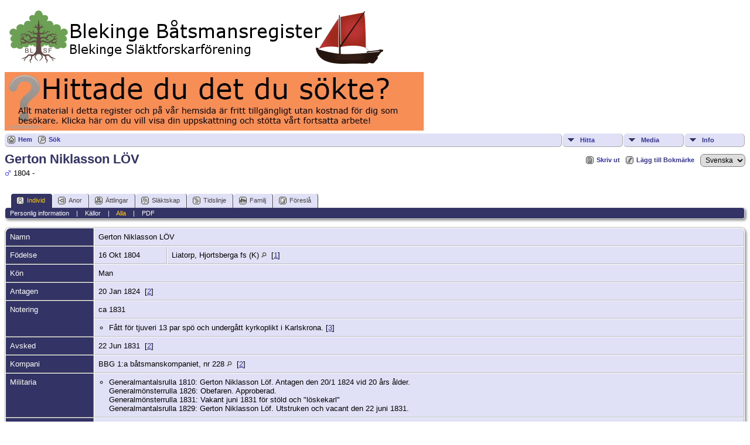

--- FILE ---
content_type: text/html;charset=UTF-8
request_url: https://www.blekingesf.se/batsmansregistret/getperson.php?personID=I37691&tree=1
body_size: 5989
content:
<!DOCTYPE html PUBLIC "-//W3C//DTD XHTML 1.0 Transitional//EN">

<html xmlns="http://www.w3.org/1999/xhtml">
<head>
<title>Gerton Niklasson LÖV f. 16 Okt 1804 Liatorp, Hjortsberga fs (K): Blekinge Båtsmansregister</title>
<link rel="canonical" href="http://www.blekingesf.se/batsmansregistret//getperson.php?personID=I37691&tree=1" />
<meta name="Keywords" content="" />
<meta name="Description" content="Gerton Niklasson LÖV f. 16 Okt 1804 Liatorp, Hjortsberga fs (K): Blekinge Båtsmansregister" />
<meta http-equiv="Content-type" content="text/html; charset=UTF-8" />
<link href="css/genstyle.css?v=14.0.5" rel="stylesheet" type="text/css" />
<link href="css/tngtabs2.css" rel="stylesheet" type="text/css" />
<link href="css/templatestyle.css?v=14.0.5" rel="stylesheet" type="text/css" />
<script src="https://code.jquery.com/jquery-3.4.1.min.js" type="text/javascript" integrity="sha384-vk5WoKIaW/vJyUAd9n/wmopsmNhiy+L2Z+SBxGYnUkunIxVxAv/UtMOhba/xskxh" crossorigin="anonymous"></script>
<script src="https://code.jquery.com/ui/1.12.1/jquery-ui.min.js" type="text/javascript" integrity="sha256-VazP97ZCwtekAsvgPBSUwPFKdrwD3unUfSGVYrahUqU=" crossorigin="anonymous"></script>
<script type="text/javascript" src="js/net.js"></script>
<script type="text/javascript">var tnglitbox;</script>
<script type="application/ld+json">
{"@type":"Person","@id":"getperson.php?personID=I37691&amp;tree=1","name":"Gerton","familyName":"Niklasson L\u00d6V","birthPlace":"Liatorp, Hjortsberga fs (K)","birthDate":"1804-10-16","deathPlace":"","deathDate":"0000-00-00"}
</script>

<script type = 'text/javascript'>
function togglednaicon() {
   if ($('.toggleicon2').attr('src').indexOf('desc') > 0) {
      $('.toggleicon2').attr('src',cmstngpath + 'img/tng_sort_asc.gif')
      $('.toggleicon2').attr('title', 'Komprimera');
      $('.dnatest').show();
   }
   else {
      $('.toggleicon2').attr('src',cmstngpath + 'img/tng_sort_desc.gif')
      $('.toggleicon2').attr('title', 'Expandera');
      $('.dnatest').hide();
   }
}

function show_dnatest() {
      $('.toggleicon2').attr('src',cmstngpath + 'img/tng_sort_asc.gif')
      $('.toggleicon2').attr('title', 'Komprimera');
      $('.dnatest').show();
}

function hide_dnatest() {
      $('.toggleicon2').attr('src',cmstngpath + 'img/tng_sort_desc.gif')
      $('.toggleicon2').attr('title', 'Expandera');
      $('.dnatest').hide();
}
</script><link href="css/mytngstyle.css?v=14.0.5" rel="stylesheet" type="text/css" />
<script type="text/javascript" src="js/tngmenuhover2.js"></script>
<script type="text/javascript">
// <![CDATA[
var tnglitbox;
var share = 0;
var closeimg = "img/tng_close.gif";
var smallimage_url = 'ajx_smallimage.php?';
var cmstngpath='';
var loadingmsg = 'Laddar...';
var expand_msg = "Expandera";
var collapse_msg = "Komprimera";
//]]>
</script>
<link rel="alternate" type="application/rss+xml" title="RSS" href="tngrss.php" />
<!-- The Next Generation of Genealogy Sitebuilding, v.14.0.5 (15 June 2024), Written by Darrin Lythgoe, 2001-2026 -->
</head>
<body>
<a href="https://www.blekingesf.se/vara-register/batsmansregistret"><img src="../wp-content/uploads/tnglogo_batreg.png" BORDER=0 alt="Blekinge B&aring;tsmansregister" /></a>
<a href="https://www.blekingesf.se/om-oss/donation"><img src="../wp-content/uploads/bidrag.jpg" /></a>
<div class="menucontainer">
<div class="innercontainer">
<ul class="tngdd  float-right" id="tngdd">
<li class="langmenu stubmenu"><br/></li>
<li><a href="#" class="menulink">Hitta</a>
<ul>
<li><a href="surnames.php"><span class="menu-icon" id="surnames-icon"></span> <span class="menu-label">Efternamn</span></a></li>
<li><a href="firstnames.php"><span class="menu-icon" id="firstnames-icon"></span> <span class="menu-label">Förnamn</span></a></li>
<li><a href="searchform.php"><span class="menu-icon" id="search-icon"></span> <span class="menu-label">Sök namn</span></a></li>
<li><a href="famsearchform.php"><span class="menu-icon" id="fsearch-icon"></span> <span class="menu-label">Sök Familjer</span></a></li>
<li><a href="searchsite.php"><span class="menu-icon" id="searchsite-icon"></span> <span class="menu-label">Sök på denna sajt</span></a></li>
<li><a href="places.php"><span class="menu-icon" id="places-icon"></span> <span class="menu-label">Platser</span></a></li>
<li><a href="anniversaries.php"><span class="menu-icon" id="dates-icon"></span> <span class="menu-label">Datum</span></a></li>
<li><a href="calendar.php?m=01"><span class="menu-icon" id="calendar-icon"></span> <span class="menu-label">Kalender</span></a></li>
<li><a href="cemeteries.php"><span class="menu-icon" id="cemeteries-icon"></span> <span class="menu-label">Begravningsplatser</span></a></li>
<li><a href="bookmarks.php"><span class="menu-icon" id="bookmarks-icon"></span> <span class="menu-label">Bokmärken</span></a></li>
</ul>
</li>
<li><a href="#" class="menulink">Media</a>
<ul>
<li><a href="browsemedia.php?mediatypeID=photos"><span class="menu-icon" id="photos-icon"></span> <span class="menu-label">Foton</span></a></li>
<li><a href="browsemedia.php?mediatypeID=documents"><span class="menu-icon" id="documents-icon"></span> <span class="menu-label">Foto-dokument</span></a></li>
<li><a href="browsemedia.php?mediatypeID=headstones"><span class="menu-icon" id="headstones-icon"></span> <span class="menu-label">Gravstenar</span></a></li>
<li><a href="browsemedia.php?mediatypeID=histories"><span class="menu-icon" id="histories-icon"></span> <span class="menu-label">Text-dokument</span></a></li>
<li><a href="browsemedia.php?mediatypeID=recordings"><span class="menu-icon" id="recordings-icon"></span> <span class="menu-label">Ljudinspelningar</span></a></li>
<li><a href="browsemedia.php?mediatypeID=videos"><span class="menu-icon" id="videos-icon"></span> <span class="menu-label">Video</span></a></li>
<li><a href="browsemedia.php"><span class="menu-icon" id="media-icon"></span> <span class="menu-label">Alla Media</span></a></li>
</ul>
</li>
<li><a href="#" class="menulink">Info</a>
<ul class="last">
<li><a href="whatsnew.php"><span class="menu-icon" id="whatsnew-icon"></span> <span class="menu-label">Nyheter</span></a></li>
<li><a href="mostwanted.php"><span class="menu-icon" id="mw-icon"></span> <span class="menu-label">Mest eftersökt</span></a></li>
<li><a href="reports.php"><span class="menu-icon" id="reports-icon"></span> <span class="menu-label">Rapporter</span></a></li>
<li><a href="statistics.php"><span class="menu-icon" id="stats-icon"></span> <span class="menu-label">Databasstatistik</span></a></li>
<li><a href="browsetrees.php"><span class="menu-icon" id="trees-icon"></span> <span class="menu-label">Träd</span></a></li>
<li><a href="browsebranches.php"><span class="menu-icon" id="branches-icon"></span> <span class="menu-label">Grenar</span></a></li>
<li><a href="browsenotes.php"><span class="menu-icon" id="notes-icon"></span> <span class="menu-label">Noteringar</span></a></li>
<li><a href="browsesources.php"><span class="menu-icon" id="sources-icon"></span> <span class="menu-label">Källor</span></a></li>
<li><a href="browserepos.php"><span class="menu-icon" id="repos-icon"></span> <span class="menu-label">Arkiv</span></a></li>
<li><a href="browse_dna_tests.php"><span class="menu-icon" id="dna-icon"></span> <span class="menu-label">DNA-tester</span></a></li>
<li><a href="suggest.php?page=Gerton+Niklasson+L%C3%96V+f.+16+Okt+1804+Liatorp%2C+Hjortsberga+fs+%28K%29"><span class="menu-icon" id="contact-icon"></span> <span class="menu-label">Kontakt</span></a></li>
</ul>
</li>
</ul>
<div class="icons">
 <a href="http://www.blekingesf.se/batsmansregistret/"    title="Hem" class="tngsmallicon" id="home-smicon">Hem</a>
 <a href="searchform.php" onclick="return openSearch();"   title="Sök" class="tngsmallicon" id="search-smicon">Sök</a>
&nbsp;
</div>
</div>
</div>
<div id="searchdrop" class="slidedown" style="display:none;"><a href="#" onclick="jQuery('#searchdrop').slideUp(200);return false;" style="float:right"><img src="img/tng_close.gif" alt=""/></a><span class="subhead"><strong>Sök</strong> | <a href="searchform.php">Avancerad sökning</a> | <a href="famsearchform.php">Sök Familjer</a> | <a href="searchsite.php">Sök på denna sajt</a></span><br/><br/><form action="search.php" method="get">

<label for="searchfirst">Förnamn: </label><input type="text" name="myfirstname" id="searchfirst"/> &nbsp;
<label for="searchlast">Efternamn: </label><input type="text" name="mylastname" id="searchlast"/> &nbsp;
<label for="searchid">ID: </label><input type="text" class="veryshortfield" name="mypersonid" id="searchid"/> &nbsp;
<input type="hidden" name="idqualify" value="equals"/>
<input type="submit" value="Sök"/></form></div><div class="icons-rt"> <a href="#" onclick="newwindow=window.open('/batsmansregistret/getperson.php?personID=I37691&amp;tree=1&amp;tngprint=1','tngprint','width=850,height=600,status=no,resizable=yes,scrollbars=yes'); newwindow.focus(); return false;"  rel="nofollow" title="Skriv ut" class="tngsmallicon" id="print-smicon">Skriv ut</a>
 <a href="#" onclick="tnglitbox = new LITBox('ajx_addbookmark.php?p=',{width:350,height:100}); return false;"   title="Lägg till Bokmärke" class="tngsmallicon" id="bmk-smicon">Lägg till Bokmärke</a>
<form action="savelanguage2.php" method="get" name="tngmenu1">
<select name="newlanguage1" id="newlanguage1" style="font-size:9pt;" onchange="document.tngmenu1.submit();"><option value="3">Deutch</option>
<option value="2">English</option>
<option value="1" selected="selected">Svenska</option>
</select>
<input type="hidden" name="instance" value="1" /></form>
</div>
<script type="text/javascript">var tngdd=new tngdd.dd("tngdd");tngdd.init("tngdd","menuhover");</script>
<div class="vcard">
<h1 class="header fn" id="nameheader" style="margin-bottom:5px">Gerton Niklasson LÖV</h1><span class="normal"><img src="img/tng_male.gif" width="11" height="11" alt="Man" style="vertical-align: -1px; border: 0px;"/> 1804 - </span><br />
<br clear="all" /><br />
<div id="tngmenu">
<ul id="tngnav">
<li><a id="a0" href="getperson.php?personID=I37691&amp;tree=1" class="here"><span class="tngsmallicon2" id="ind-smicon"></span>Individ</a></li>
<li><a id="a1" href="pedigree.php?personID=I37691&amp;tree=1"><span class="tngsmallicon2" id="ped-smicon"></span>Anor</a></li>
<li><a id="a2" href="descend.php?personID=I37691&amp;tree=1"><span class="tngsmallicon2" id="desc-smicon"></span>Ättlingar</a></li>
<li><a id="a3" href="relateform.php?primaryID=I37691&amp;tree=1"><span class="tngsmallicon2" id="rel-smicon"></span>Släktskap</a></li>
<li><a id="a4" href="timeline.php?primaryID=I37691&amp;tree=1"><span class="tngsmallicon2" id="time-smicon"></span>Tidslinje</a></li>
<li><a id="a5" href="familychart.php?personID=I37691&amp;tree=1"><span class="tngsmallicon2" id="fam-smicon"></span>Familj</a></li>
<li><a id="a6" href="suggest.php?enttype=I&amp;ID=I37691&amp;tree=1"><span class="tngsmallicon2" id="sugg-smicon"></span>Föreslå</a></li>
</ul>
</div>
<div id="pub-innermenu" class="fieldnameback fieldname smaller rounded4">
<a href="#" class="lightlink" onclick="return infoToggle('info');" id="tng_plink">Personlig information</a> &nbsp;&nbsp; | &nbsp;&nbsp; 
<a href="#" class="lightlink" onclick="return infoToggle('citations');" id="tng_clink">Källor</a> &nbsp;&nbsp; | &nbsp;&nbsp; 
<a href="#" class="lightlink3" onclick="return infoToggle('all');" id="tng_alink">Alla</a>
 &nbsp;&nbsp; | &nbsp;&nbsp; <a href="#" class="lightlink" onclick="tnglitbox = new LITBox('rpt_pdfform.php?pdftype=ind&amp;personID=I37691&amp;tree=1',{width:350,height:350});return false;">PDF</a>
</div><br/>
<script type="text/javascript" src="js/getperson.js"></script>
<script type="text/javascript">
function infoToggle(part) {
	if( part == "all" ) {
		jQuery('#info').show();
$('#citations').show();
$('#tng_clink').attr('class','lightlink');
		jQuery('#tng_alink').attr('class','lightlink3');
		jQuery('#tng_plink').attr('class','lightlink');
	}
	else {
		innerToggle(part,"info","tng_plink");
innerToggle(part,"citations","tng_clink");
		jQuery('#tng_alink').attr('class','lightlink');
	}
	return false;
}
</script>

<ul class="nopad">
<li id="info" style="list-style-type: none; ">
<table cellspacing="1" cellpadding="4" class="whiteback tfixed normal">
<col class="labelcol"/><col style="width:124px"/><col />
<tr>
<td valign="top" class="fieldnameback indleftcol lt1"  id="info1"><span class="fieldname">Namn</span></td>
<td valign="top" colspan="2" class="databack"><span class="n"><span class="given-name">Gerton</span> <span class="family-name">Niklasson LÖV</span></span>&nbsp;</td></tr>
<tr>
<td valign="top" class="fieldnameback lt2" ><span class="fieldname">Födelse</span></td>
<td valign="top" class="databack">16 Okt 1804&nbsp;</td>
<td valign="top" class="databack">Liatorp, Hjortsberga fs (K) <a href="placesearch.php?psearch=Liatorp%2C+Hjortsberga+fs+%28K%29&amp;tree=1" title="Hitta alla personer med händelser på denna plats"><img src="img/tng_search_small.gif" alt="Hitta alla personer med händelser på denna plats" style="width: 9px; height: 9px; border:0" /></a>&nbsp; [<a href="#cite1" onclick="$('citations').style.display = '';">1</a>]&nbsp;</td>
</tr>
<tr>
<td valign="top" class="fieldnameback lt4" ><span class="fieldname">Kön</span></td>
<td valign="top" colspan="2" class="databack">Man&nbsp;</td></tr>
<tr>
<td valign="top" class="fieldnameback lt5" ><span class="fieldname">Antagen</span></td>
<td valign="top" class="databack" colspan='2'>20 Jan 1824&nbsp; [<a href="#cite2" onclick="$('citations').style.display = '';">2</a>]&nbsp;</td>
</tr>
<tr>
<td valign="top" class="fieldnameback lt6"  rowspan="2"><span class="fieldname">Notering</span></td>
<td valign="top" class="databack" colspan='2'>ca 1831&nbsp;</td>
</tr>
<tr class="t6">
<td valign="top" colspan="2" class="databack normal"><div class="notearea"><ul class="normal">
<li>Fått för tjuveri 13 par spö och undergått kyrkoplikt i Karlskrona.  [<a href="#cite3" onclick="$('citations').style.display = '';">3</a>]</li>
</ul>
</div></td>
</tr>
<tr>
<td valign="top" class="fieldnameback lt7" ><span class="fieldname">Avsked</span></td>
<td valign="top" class="databack" colspan='2'>22 Jun 1831&nbsp; [<a href="#cite2" onclick="$('citations').style.display = '';">2</a>]&nbsp;</td>
</tr>
<tr>
<td valign="top" class="fieldnameback lt8" ><span class="fieldname">Kompani</span></td>
<td valign="top" class="databack" colspan="2">BBG 1:a båtsmanskompaniet, nr 228 <a href="placesearch.php?psearch=BBG+1%3Aa+b%C3%A5tsmanskompaniet%2C+nr+228&amp;tree=1" title="Hitta alla personer med händelser på denna plats"><img src="img/tng_search_small.gif" alt="Hitta alla personer med händelser på denna plats" style="width: 9px; height: 9px; border:0" /></a>&nbsp; [<a href="#cite2" onclick="$('citations').style.display = '';">2</a>]&nbsp;</td>
</tr>
<tr>
<td valign="top" class="fieldnameback lt9" ><span class="fieldname">Militaria</span></td>
<td valign="top" colspan="2" class="databack normal"><div class="notearea"><ul class="normal">
<li>Generalmantalsrulla 1810: Gerton Niklasson Löf. Antagen den 20/1 1824 vid 20 års ålder. <br />
Generalmönsterrulla 1826: Obefaren. Approberad. <br />
Generalmönsterrulla 1831: Vakant juni 1831 för stöld och "löskekarl" <br />
Generalmantalsrulla 1829: Gerton Niklasson Löf. Utstruken och vacant den 22 juni 1831. </li>
</ul>
</div></td>
</tr>
<tr>
<td valign="top" class="fieldnameback lt10" ><span class="fieldname">Rusthåll</span></td>
<td valign="top" class="databack" colspan="2">Tving sn, Gunnetorp nr 69 <a href="placesearch.php?psearch=Tving+sn%2C+Gunnetorp+nr+69&amp;tree=1" title="Hitta alla personer med händelser på denna plats"><img src="img/tng_search_small.gif" alt="Hitta alla personer med händelser på denna plats" style="width: 9px; height: 9px; border:0" /></a>&nbsp; [<a href="#cite2" onclick="$('citations').style.display = '';">2</a>]&nbsp;</td>
</tr>
<tr>
<td valign="top" class="fieldnameback lt11" ><span class="fieldname">Yrke</span></td>
<td valign="top" colspan="2" class="databack">Båtsman för Gunnetorp i Tving sn&nbsp;</td></tr>
<tr>
<td valign="top" class="fieldnameback lt12" ><span class="fieldname">Referensnr</span></td>
<td valign="top" colspan="2" class="databack">BB-G1-0228-1824&nbsp;</td></tr>
<tr>
<td valign="top" class="fieldnameback lt15" ><span class="fieldname">Person-ID</span></td>
<td valign="top" class="databack">I37691&nbsp;</td>
<td valign="top" class="databack"><a href="showtree.php?tree=1">Båtsmansregistret</a></td>
</tr>
<tr>
<td valign="top" class="fieldnameback lt16" ><span class="fieldname">Senast ändrad</span></td>
<td valign="top" colspan="2" class="databack">19 Apr 2018&nbsp;</td></tr>
</table>
<br/>
<table cellspacing="1" cellpadding="4" class="whiteback tfixed normal">
<col class="labelcol"/><col style="width:124px"/><col />
<tr>
<td valign="top" class="fieldnameback indleftcol lt17"  id="famF9049_1"><span class="fieldname">Far</span></td>
<td valign="top" colspan="2" class="databack"><a href="getperson.php?personID=I26596&amp;tree=1">Niklas Knutsson STÅLNÄBB\NÄBB</a>, &nbsp; <strong>f.</strong> 6 Maj 1780, Ormanstorp, Hjortsberga fs (K) <a href="placesearch.php?tree=1&amp;psearch=Ormanstorp%2C+Hjortsberga+fs+%28K%29" title="Hitta alla personer med händelser på denna plats"><img src="img/tng_search_small.gif" class="placeimg" alt="Hitta alla personer med händelser på denna plats" style="width: 9px; height: 9px;" /></a><strong>d.</strong> 2 Jul 1830, Liatorp, Hjortsberga fs (K) <a href="placesearch.php?tree=1&amp;psearch=Liatorp%2C+Hjortsberga+fs+%28K%29" title="Hitta alla personer med händelser på denna plats"><img src="img/tng_search_small.gif" class="placeimg" alt="Hitta alla personer med händelser på denna plats" style="width: 9px; height: 9px;" /></a> (Ålder 50 år)&nbsp;</td></tr>
<tr>
<td valign="top" class="fieldnameback lt18" ><span class="fieldname">Mor</span></td>
<td valign="top" colspan="2" class="databack"><a href="getperson.php?personID=I2528&amp;tree=1">Anna Alexandersdotter</a>, &nbsp; <strong>f.</strong> ca 1777 &nbsp; <strong>d.</strong> 8 Maj 1829, Liatorp, Hjortsberga fs (K) <a href="placesearch.php?tree=1&amp;psearch=Liatorp%2C+Hjortsberga+fs+%28K%29" title="Hitta alla personer med händelser på denna plats"><img src="img/tng_search_small.gif" class="placeimg" alt="Hitta alla personer med händelser på denna plats" style="width: 9px; height: 9px;" /></a> (Ålder ~ 52 år)&nbsp;</td></tr>
<tr>
<td valign="top" class="fieldnameback lt19" ><span class="fieldname">Vigsel</span></td>
<td valign="top" class="databack">7 Dec 1804&nbsp;</td>
<td valign="top" class="databack">Hjortsberga fs (K) <a href="placesearch.php?psearch=Hjortsberga+fs+%28K%29&amp;tree=1" title="Hitta alla personer med händelser på denna plats"><img src="img/tng_search_small.gif" alt="Hitta alla personer med händelser på denna plats" style="width: 9px; height: 9px; border:0" /></a>&nbsp; [<a href="#cite1" onclick="$('citations').style.display = '';">1</a>]&nbsp;</td>
</tr>
<tr>
<td valign="top" class="fieldnameback lt21" ><span class="fieldname">Familjens ID</span></td>
<td valign="top" class="databack">F9049&nbsp;</td>
<td valign="top" class="databack"><a href="familygroup.php?familyID=F9049&amp;tree=1">Familjeöversikt</a>&nbsp; | &nbsp;<a href='familychart.php?familyID=F9049&amp;tree=1'>Familjediagram</a></td>
</tr>
</table>
<br/>
<table cellspacing="1" cellpadding="4" class="whiteback tfixed normal">
<col class="labelcol"/><col style="width:124px"/><col />
<tr>
<td valign="top" class="fieldnameback indleftcol lt22"  id="famF7983_1"><span class="fieldname">Familj 1</span></td>
<td valign="top" colspan="2" class="databack"><a href="getperson.php?personID=I46944&amp;tree=1">Kajsa Petersdotter</a>, &nbsp; <strong>f.</strong> 16 Dec 1806, Krusamåla, Älmeboda fs (G) <a href="placesearch.php?tree=1&amp;psearch=Krusam%C3%A5la%2C+%C3%84lmeboda+fs+%28G%29" title="Hitta alla personer med händelser på denna plats"><img src="img/tng_search_small.gif" class="placeimg" alt="Hitta alla personer med händelser på denna plats" style="width: 9px; height: 9px;" /></a><strong>d.</strong> 5 Maj 1867, Skärsjöhult, Älmeboda fs (G) <a href="placesearch.php?tree=1&amp;psearch=Sk%C3%A4rsj%C3%B6hult%2C+%C3%84lmeboda+fs+%28G%29" title="Hitta alla personer med händelser på denna plats"><img src="img/tng_search_small.gif" class="placeimg" alt="Hitta alla personer med händelser på denna plats" style="width: 9px; height: 9px;" /></a> (Ålder 60 år)&nbsp;</td></tr>
<tr>
<td valign="top" class="fieldnameback lt23" ><span class="fieldname">Vigsel</span></td>
<td valign="top" class="databack">26 Jul 1826&nbsp;</td>
<td valign="top" class="databack">Hjortsberga fs (K) <a href="placesearch.php?psearch=Hjortsberga+fs+%28K%29&amp;tree=1" title="Hitta alla personer med händelser på denna plats"><img src="img/tng_search_small.gif" alt="Hitta alla personer med händelser på denna plats" style="width: 9px; height: 9px; border:0" /></a>&nbsp; [<a href="#cite1" onclick="$('citations').style.display = '';">1</a>]&nbsp;</td>
</tr>
<tr>
<td valign="top" class="fieldnameback lt24" ><span class="fieldname">Skilsmässa</span></td>
<td valign="top" class="databack" colspan='2'>ca 1832&nbsp;</td>
</tr>
<tr>
<td valign="top" class="fieldnameback"><span class="fieldname">Barn&nbsp;</span></td>
<td colspan="2" class="databack">
<table cellpadding = "0" cellspacing = "0" style="width: 100%">
<tr><td valign="top" width="10">&nbsp;</td><td onmouseover="highlightChild(1,'I10656');" onmouseout="highlightChild(0,'I10656');" class="unhighlightedchild" id="childI10656"><span class="normal">1. <a href="getperson.php?personID=I10656&amp;tree=1">Peter Gertonsson</a>, &nbsp; <strong>f.</strong> 3 Okt 1828, Gunnetorp, Tving fs (K) <a href="placesearch.php?tree=1&amp;psearch=Gunnetorp%2C+Tving+fs+%28K%29" title="Hitta alla personer med händelser på denna plats"><img src="img/tng_search_small.gif" class="placeimg" alt="Hitta alla personer med händelser på denna plats" style="width: 9px; height: 9px;" /></a><strong>d.</strong> 1830, Gunnetorp 69, Tving fs (K) <a href="placesearch.php?tree=1&amp;psearch=Gunnetorp+69%2C+Tving+fs+%28K%29" title="Hitta alla personer med händelser på denna plats"><img src="img/tng_search_small.gif" class="placeimg" alt="Hitta alla personer med händelser på denna plats" style="width: 9px; height: 9px;" /></a> (Ålder 1 år)</span></td></tr>
<tr><td valign="top" width="10"><a href="descend.php?personID=I10613&amp;tree=1" title="Ättlingar" class="descindicator"><strong>+</strong></a></td><td onmouseover="highlightChild(1,'I10613');" onmouseout="highlightChild(0,'I10613');" class="unhighlightedchild" id="childI10613"><span class="normal">2. <a href="getperson.php?personID=I10613&amp;tree=1">Kristina Gertonsdotter</a>, &nbsp; <strong>f.</strong> 11 Jan 1831, Gunnetorp, Tving fs (K) <a href="placesearch.php?tree=1&amp;psearch=Gunnetorp%2C+Tving+fs+%28K%29" title="Hitta alla personer med händelser på denna plats"><img src="img/tng_search_small.gif" class="placeimg" alt="Hitta alla personer med händelser på denna plats" style="width: 9px; height: 9px;" /></a><strong>d.</strong> 16 Aug 1872, Lekaremåla, Älmeboda fs (G) <a href="placesearch.php?tree=1&amp;psearch=Lekarem%C3%A5la%2C+%C3%84lmeboda+fs+%28G%29" title="Hitta alla personer med händelser på denna plats"><img src="img/tng_search_small.gif" class="placeimg" alt="Hitta alla personer med händelser på denna plats" style="width: 9px; height: 9px;" /></a> (Ålder 41 år)</span></td></tr>
</table>
</td>
</tr>
<tr>
<td valign="top" class="fieldnameback lt25" ><span class="fieldname">Familjens ID</span></td>
<td valign="top" class="databack">F7983&nbsp;</td>
<td valign="top" class="databack"><a href="familygroup.php?familyID=F7983&amp;tree=1">Familjeöversikt</a>&nbsp; | &nbsp;<a href='familychart.php?familyID=F7983&amp;tree=1'>Familjediagram</a></td>
</tr>
<tr>
<td valign="top" class="fieldnameback lt26" ><span class="fieldname">Senast ändrad</span></td>
<td valign="top" colspan="2" class="databack">19 Apr 2018&nbsp;</td></tr>
</table>
<br />
<table cellspacing="1" cellpadding="4" class="whiteback tfixed normal">
<col class="labelcol"/><col style="width:124px"/><col />
<tr>
<td valign="top" class="fieldnameback indleftcol lt27"  id="famF18983_1"><span class="fieldname">Familj 2</span></td>
<td valign="top" colspan="2" class="databack"><a href="getperson.php?personID=I32922&amp;tree=1">Maria Jonasdotter</a>&nbsp;</td></tr>
<tr>
<td valign="top" class="fieldnameback"><span class="fieldname">Barn&nbsp;</span></td>
<td colspan="2" class="databack">
<table cellpadding = "0" cellspacing = "0" style="width: 100%">
<tr><td valign="top" width="10">&nbsp;</td><td onmouseover="highlightChild(1,'I41408');" onmouseout="highlightChild(0,'I41408');" class="unhighlightedchild" id="childI41408"><span class="normal">1. <a href="getperson.php?personID=I41408&amp;tree=1">Anna</a>, &nbsp; <strong>f.</strong> 25 Jul 1830, Makrilla, Tving fs (K) <a href="placesearch.php?tree=1&amp;psearch=Makrilla%2C+Tving+fs+%28K%29" title="Hitta alla personer med händelser på denna plats"><img src="img/tng_search_small.gif" class="placeimg" alt="Hitta alla personer med händelser på denna plats" style="width: 9px; height: 9px;" /></a></span></td></tr>
</table>
</td>
</tr>
<tr>
<td valign="top" class="fieldnameback lt30" ><span class="fieldname">Familjens ID</span></td>
<td valign="top" class="databack">F18983&nbsp;</td>
<td valign="top" class="databack"><a href="familygroup.php?familyID=F18983&amp;tree=1">Familjeöversikt</a>&nbsp; | &nbsp;<a href='familychart.php?familyID=F18983&amp;tree=1'>Familjediagram</a></td>
</tr>
<tr>
<td valign="top" class="fieldnameback lt31" ><span class="fieldname">Senast ändrad</span></td>
<td valign="top" colspan="2" class="databack">19 Apr 2018&nbsp;</td></tr>
</table>
<br />
</li> <!-- end info -->
<li id="citations" style="list-style-type: none; ">
<table cellspacing="1" cellpadding="4" class="whiteback tfixed normal">
<col class="labelcol"/><col />
<tr>
<td valign="top" class="fieldnameback indleftcol" id="citations1"><a name="sources"><span class="fieldname">Källor&nbsp;</span></a></td>
<td valign="top" class="databack"><ol class="normal citeblock"><li class="normal"><a name="cite1"></a>[<a href="showsource.php?sourceID=S68&amp;tree=1">S68</a>]  Hjortsberga CI:2. <br /><br /></li>
<li class="normal"><a name="cite2"></a>[<a href="showsource.php?sourceID=S1&amp;tree=1">S1</a>]  Militära handlingar. <br /><br /></li>
<li class="normal"><a name="cite3"></a>[<a href="showsource.php?sourceID=S162&amp;tree=1">S162</a>]  Tving AI:17, sid 16. <br /></li>
</ol></td>
</tr>
</table>
<br />
</li> <!-- end citations -->
</ul>
</div>
<br/>

<hr size="1" />
		<script type="text/javascript">
		//<![CDATA[
		jQuery(document).ready(function() {
			jQuery('.media-preview img').on('mouseover touchstart',function(e) {
				e.preventDefault();
				var items = this.parentElement.id.match(/img-(\d+)-(\d+)-(.*)/);
				var key = items[2] && items[2] != "0" ? items[1]+"_"+items[2] : items[1];
				if(jQuery('#prev'+key).css('display') == "none")
					showPreview(items[1],items[2],items[3],key,'standard');
				else
					closePreview(key);
			});
			jQuery('.media-preview img').on('mouseout',function(e) {
				var items = this.parentElement.id.match(/img-(\d+)-(\d+)-(.*)/);
				var key = items[2] && items[2] != "0" ? items[1]+"_"+items[2] : items[1];
				closePreview(key);
			});
			jQuery(document).on('click touchstart', '.prev-close img', function(e) {
				var items;
				items = this.id.match(/close-(\d+)_(\d+)/);
				if(!items)
					items = this.id.match(/close-(\d+)/);
				var key = items[2] && items[2] != "0" ? items[1]+"_"+items[2] : items[1];
				closePreview(key);
			});
		});
		//]]>
		</script>
<p class="smaller center">Denna sajt är byggd med <a href="https://tngsitebuilding.com" class="footer" target="_blank" title="Learn more about TNG">The Next Generation of Genealogy Sitebuilding</a> v. 14.0.5,  skapad av Darrin Lythgoe  &copy; 2001-2026.</p>
<p class="smaller center">Underhålls av <a href="suggest.php?" class="footer" title="Kontakt">Blekinge släktforskarförening</a>.</p>
<br/>
<script type="text/javascript" src="js/litbox.js"></script>
</body>
</html>
